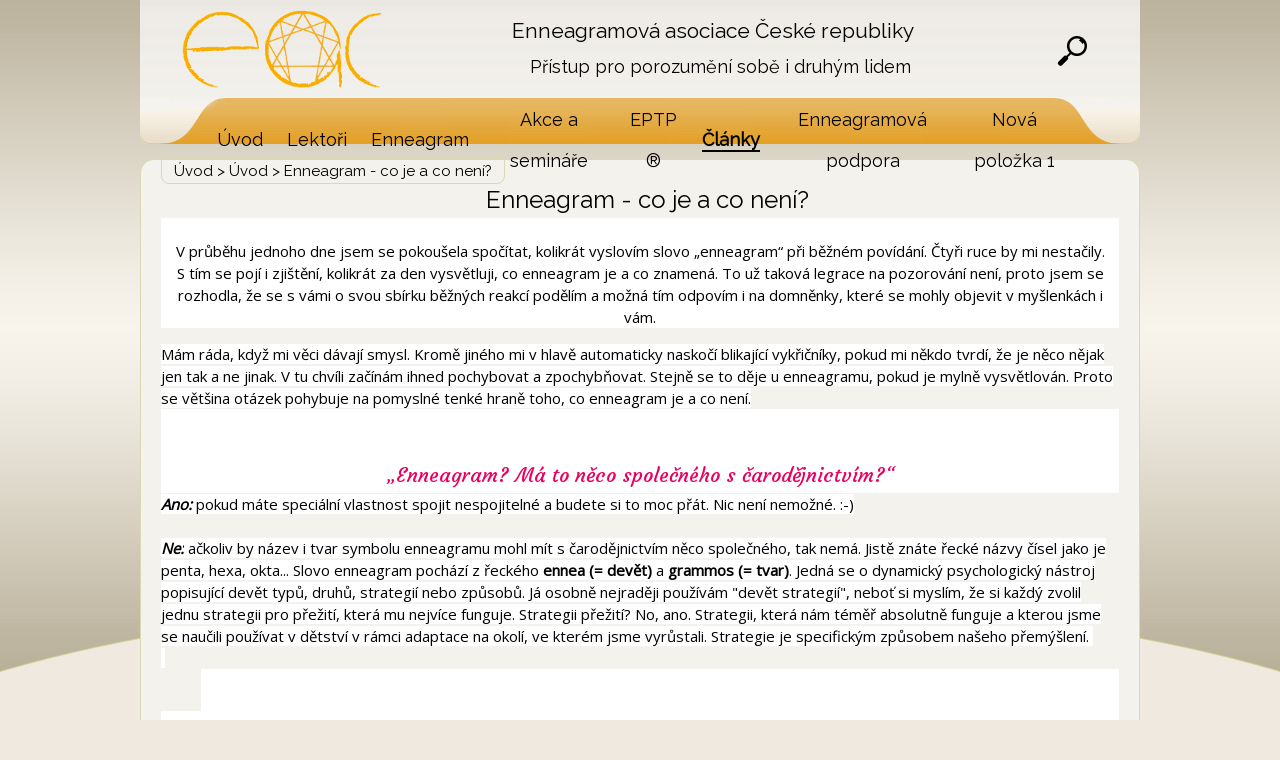

--- FILE ---
content_type: text/html; charset=utf-8
request_url: https://enneagram.cz/index.php?act=clanky&c=31
body_size: 8318
content:
<!doctype html>
<html lang="cs">
<head>
  <meta charset="utf-8">

  <title>ENNEAGRAM.CZ - Hlavní strana - Enneagramová asociace České republiky</title>
  <meta name="description" content="Veva">
  <meta name="author" content="Jan Cabalka, CabaDesign.cz">
  <link rel="icon" href="images/enneagramFavicon.png">
  <link href="styles/style.css" rel="stylesheet" type="text/css" media="screen" />
  <link href="styles/content.css" rel="stylesheet" type="text/css" media="screen" />
  <link href="styles/rateit.css" rel="stylesheet" type="text/css" media="screen" />
  <link href="styles/jquery.dataTables.min.css" rel="stylesheet" type="text/css" />
  <link href="styles/jquery.fancybox-1.3.4.css" rel="stylesheet" type="text/css" media="screen" />
  <link href="styles/simplemodal.css" rel="stylesheet" type="text/css" media="screen" />


  <meta content="width=1000" name="viewport">

  <script src="js/jquery.js" type="text/javascript"></script>
  <script src="js/jquery-ui.min.js" type="text/javascript"></script>
  <script src="js/hoverIntent.js" type="text/javascript"></script>
  <script src="js/jquery.dropdown.js" type="text/javascript"></script>
  <script src="js/jquery.rateit.min.js" type="text/javascript"></script>
  <script src="js/jquery.fancybox-1.3.4.pack.js" type="text/javascript"></script>
  <script src="js/jquery.easing-1.3.pack.js" type="text/javascript"></script>
  <script src="js/jquery.simplemodal.js" type="text/javascript"></script>
  <script src="js/jquery.dataTables.min.js" type="text/javascript"></script>
  <script src="js/main.js" type="text/javascript"></script>

  <link href='https://fonts.googleapis.com/css?family=Open+Sans:400&amp;subset=latin-ext' rel='stylesheet' type='text/css'>
  <link href='https://fonts.googleapis.com/css?family=Raleway&amp;subset=latin-ext' rel='stylesheet' type='text/css'>
  <link href="https://fonts.googleapis.com/css?family=Courgette&amp;subset=latin-ext" rel="stylesheet">
</head><body >

  <div id="header">
    <div class="wrapper headerWrapper">
			<div id="logo">
				<a href="index.php"><img src="images/logoEnneagramWeb.png" alt="Enneagram"></a>
      </div>

      <div id="htext">
        <h1>Enneagramová asociace České republiky</h1>
        <h2>Přístup pro porozumění sobě i druhým lidem</h2>
      </div>

      <div id="hledani">
        <img src="images/hledani.png" alt="Vyhledávání" title="Vyhledávání" onClick="showSearch()" id="searchButton">
        <form action="index.php" method="GET" style="display:none">
          <input type="hidden" name="act" value="produkty">
          <input type="hidden" name="c" value="0">
          <input type="text" name="search" id="search" value="">
          <input type="submit" value="Vyhledat">
        </form>
      </div>
    </div>

    <div id="searchForm">
        <form target="_blank" action="https://www.google.com/search">
          <input type="text" title="Vyhledávání Vás odkáže na externí stránku google.com" size="20" name="as_q" placeholder="Zadejte hledaný text">
          <input type="hidden" value="http://enneagramovapodpora.cz/" name="as_sitesearch">
          <input type="submit" title="Vyhledat na stránkách enneagram.cz" value="Vyhledat" name="search">
        </form>
    </div>

    <div id="menuBlock" class="wrapper">
      <div id="menu">
        <ul class="mainMenu"><li><a href="index.php?act=uvod" ><span>Úvod</span></a></li><li><a href="index.php?act=lektori" ><span>Lektoři</span></a></li><li><a href="index.php?act=enneagram" ><span>Enneagram</span></a><ul class="sub_menu"><li><a href="index.php?act=jak_poznam_svuj_typ" ><span>Jak poznám svůj typ?</span></a></li><li><a href="index.php?act=videa" ><span>Videa</span></a></li><li><a href="index.php?act=prinosy_enneagramu" ><span>Přínosy enneagramu</span></a><ul class="sub_sub_menu"><li><a href="index.php?act=koucovani" ><span>Koučování</span></a></li><li><a href="index.php?act=osobni_rust" ><span>Osobní růst</span></a></li><li><a href="index.php?act=prace_bussiness" ><span>Práce /Bussiness</span></a></li><li><a href="index.php?act=vztahy" ><span>Vztahy</span></a></li></ul></li><li><a href="index.php?act=enneagramove_typy" ><span>Enneagramové typy</span></a></li><li><a href="index.php?act=enneagramove_testy" ><span>Enneagramové testy</span></a></li><li><a href="index.php?act=enneagramove_interview" ><span>Enneagramové interview</span></a></li><li><a href="index.php?act=puvod_a_historie" ><span>Původ a historie</span></a></li><li><a href="index.php?act=knihy_v_cestine" ><span>Knihy v češtině</span></a></li><li><a href="index.php?act=enneagram_ve_svete" ><span>Enneagram ve světě</span></a></li><li><a href="index.php?act=enneagram_v_cr_" ><span>Enneagram v ČR </span></a></li></ul></li><li><a href="index.php?act=akce_a_seminare_" ><span>Akce a semináře </span></a></li><li><a href="index.php?act=eptp_r" ><span>EPTP ®</span></a><ul class="sub_menu"><li><a href="index.php?act=eptp_sekce_1__intenzivni_enneagram" ><span>EPTP Sekce 1 - Intenzivní Enneagram</span></a></li><li><a href="index.php?act=sekce_2_panelove_rozhovory" ><span>Sekce 2: Panelové rozhovory</span></a></li><li><a href="index.php?act=sekce_3_prace_s_typem" ><span>Sekce 3: Práce s typem</span></a></li><li><a href="index.php?act=sekce_4_podtypy" ><span>Sekce 4: Podtypy</span></a></li><li><a href="index.php?act=sekce_5_interview__typizacni_proces" ><span>Sekce 5: Interview - typizační proces</span></a></li><li><a href="index.php?act=sekce_6_typizacni_trenink" ><span>Sekce 6: Typizační trénink</span></a></li><li><a href="index.php?act=sekce_7_zacvikovy_proces" ><span>Sekce 7: Zácvikový proces</span></a></li><li><a href="index.php?act=sekce_8_panely_podtypu_" ><span>Sekce 8: Panely podtypů </span></a></li><li><a href="index.php?act=sekce_9_vedeni_workshopu_panelu_prezentace_standardy" ><span>Sekce 9: Vedení workshopu, panelů, prezentace, standardy</span></a></li><li><a href="index.php?act=sekce_10_osobnostni_rozvoj_a_spiritualni_rust_" ><span>Sekce 10: Osobnostní rozvoj a spirituální růst </span></a></li></ul></li><li><a href="index.php?act=clanky"  class="active_item"><span>Články</span></a></li><li><a href="index.php?act=enneagramova_podpora" ><span>Enneagramová podpora</span></a></li><li><a href="index.php?act=nova_polozka_1.html" ><span>Nová položka 1</span></a></li></ul>
          <script>
            $(document).ready(function() {
                $(this).attr("title", "ENNEAGRAM.CZ - Články - Enneagramová asociace České republiky");
            });
          </script>
               </div>
    </div>
	</div>

  <!--
  <div id="menuBlock">
    <div class="wrapper">
      <div id="menu">
        <a?php
          $kom->generateMainMenu(0,$act,0,0);
        ?>
       </div>
    </div>
  </div>
  -->


    <div class="page">
        <div class="wrapper">
      <nav id='breadCrumb'><span class='navCrumbBorder'><a href="http://enneagramovapodpora.cz/">Úvod</a> > <a href="http://enneagramovapodpora.cz/index.php?act=uvod">Úvod</a> > <a href="http://enneagramovapodpora.cz/index.php?act=#">Enneagram - co je a co není?</a></span></nav><h2>Enneagram - co je a co není?</h2>
        <p style="box-sizing: border-box; background-color: rgb(255, 255, 255); text-align: center;"><br />
V&nbsp;průběhu jednoho dne jsem se pokou&scaron;ela spoč&iacute;tat, kolikr&aacute;t vyslov&iacute;m slovo &bdquo;enneagram&ldquo; při běžn&eacute;m pov&iacute;d&aacute;n&iacute;. Čtyři ruce by mi nestačily. S&nbsp;t&iacute;m se poj&iacute; i zji&scaron;těn&iacute;, kolikr&aacute;t za den vysvětluji, co enneagram je a co znamen&aacute;. To už takov&aacute; legrace na pozorov&aacute;n&iacute; nen&iacute;, proto jsem se rozhodla, že se s&nbsp;v&aacute;mi o svou sb&iacute;rku běžn&yacute;ch reakc&iacute; poděl&iacute;m a možn&aacute; t&iacute;m odpov&iacute;m i na domněnky, kter&eacute; se mohly objevit v&nbsp;my&scaron;lenk&aacute;ch i v&aacute;m.</p>
<span style="background-color: rgb(255, 255, 255);">M&aacute;m r&aacute;da, když mi věci d&aacute;vaj&iacute; smysl. Kromě jin&eacute;ho mi v&nbsp;hlavě automaticky naskoč&iacute; blikaj&iacute;c&iacute; vykřičn&iacute;ky, pokud mi někdo tvrd&iacute;, že je něco nějak jen tak a ne jinak. V&nbsp;tu chv&iacute;li zač&iacute;n&aacute;m ihned pochybovat a zpochybňovat. Stejně se to děje u enneagramu, pokud je mylně vysvětlov&aacute;n. Proto se vět&scaron;ina ot&aacute;zek pohybuje na pomysln&eacute; tenk&eacute; hraně toho, co enneagram je a co nen&iacute;.</span>

<div class="zvlastni_3" style="box-sizing: border-box; color: rgb(234, 0, 95); background-color: rgb(255, 255, 255); text-align: center;"><br style="box-sizing: border-box;" />
<span style="box-sizing: border-box; font-size: 20px;">&bdquo;Enneagram? M&aacute; to něco společn&eacute;ho s&nbsp;čarodějnictv&iacute;m?&ldquo;</span></div>
<em style="box-sizing: border-box; background-color: rgb(255, 255, 255);"><strong style="box-sizing: border-box;">Ano:&nbsp;</strong></em><span style="background-color: rgb(255, 255, 255);">pokud m&aacute;te speci&aacute;ln&iacute; vlastnost spojit nespojiteln&eacute; a budete si to moc př&aacute;t. Nic nen&iacute; nemožn&eacute;. :-)</span><br style="box-sizing: border-box; background-color: rgb(255, 255, 255);" />
<br style="box-sizing: border-box; background-color: rgb(255, 255, 255);" />
<em style="box-sizing: border-box; background-color: rgb(255, 255, 255);"><strong style="box-sizing: border-box;">Ne:</strong></em><span style="background-color: rgb(255, 255, 255);">&nbsp;ačkoliv by n&aacute;zev i tvar symbolu enneagramu mohl m&iacute;t s&nbsp;čarodějnictv&iacute;m něco společn&eacute;ho, tak nem&aacute;. Jistě zn&aacute;te řeck&eacute; n&aacute;zvy č&iacute;sel jako je penta, hexa, okta... Slovo enneagram poch&aacute;z&iacute; z řeck&eacute;ho&nbsp;</span><strong style="box-sizing: border-box; background-color: rgb(255, 255, 255);">ennea (= devět)&nbsp;</strong><span style="background-color: rgb(255, 255, 255);">a&nbsp;</span><strong style="box-sizing: border-box; background-color: rgb(255, 255, 255);">grammos (= tvar)</strong><span style="background-color: rgb(255, 255, 255);">. Jedn&aacute; se o dynamick&yacute; psychologick&yacute; n&aacute;stroj popisuj&iacute;c&iacute; devět typů, druhů, strategi&iacute; nebo způsobů. J&aacute; osobně nejraději použ&iacute;v&aacute;m &quot;devět strategi&iacute;&quot;, neboť si mysl&iacute;m, že si každ&yacute; zvolil jednu strategii pro přežit&iacute;, kter&aacute; mu nejv&iacute;ce funguje. Strategii přežit&iacute;? No, ano. Strategii, kter&aacute; n&aacute;m t&eacute;měř absolutně funguje a kterou jsme se naučili použ&iacute;vat v dětstv&iacute; v r&aacute;mci adaptace na okol&iacute;, ve kter&eacute;m jsme vyrůstali. Strategie je specifick&yacute;m způsobem na&scaron;eho přem&yacute;&scaron;len&iacute;.&nbsp;</span><br style="box-sizing: border-box; background-color: rgb(255, 255, 255);" />
<span style="background-color: rgb(255, 255, 255);">&nbsp;</span>

<div class="zvlastni_2" style="box-sizing: border-box; background-color: rgb(255, 255, 255); margin-left: 40px;">&nbsp; &nbsp; &nbsp; &nbsp; &nbsp; &nbsp; &nbsp; &nbsp; &nbsp; &nbsp; &nbsp; &nbsp; &nbsp; &nbsp; &nbsp; &nbsp; &nbsp; &nbsp; &nbsp; &nbsp; &nbsp; &nbsp; &nbsp;&nbsp;<img alt="" src="http://veva.cz/upload/images/egram%20grey%20orange.jpg" style="box-sizing: border-box; width: 125px; height: 126px;" /></div>

<div style="box-sizing: border-box; background-color: rgb(255, 255, 255);">&nbsp;</div>

<div class="zvlastni_3" style="box-sizing: border-box; color: rgb(234, 0, 95); background-color: rgb(255, 255, 255); text-align: center;"><span style="box-sizing: border-box; font-size: 20px;">&bdquo;Je to esoterika?&quot;</span></div>
<em style="box-sizing: border-box; background-color: rgb(255, 255, 255);"><strong style="box-sizing: border-box;">Ano, je:&nbsp;</strong></em><span style="background-color: rgb(255, 255, 255);">v&nbsp;r&aacute;mci enneagramu existuje několik směrů, filosofi&iacute;, kter&eacute; různ&iacute; autoři po cel&eacute;m světě neust&aacute;le d&aacute;le rozv&iacute;jej&iacute;. Jedn&iacute;m z&nbsp;těchto směrů je spiritu&aacute;ln&iacute; v&yacute;voj, kter&yacute; se může jevit i je v&iacute;cem&eacute;ně esoterick&yacute;. Jedn&aacute; se o t&eacute;mata popisuj&iacute;c&iacute; přesah, kter&yacute; je v&nbsp;tomto pojet&iacute; ch&aacute;p&aacute;n jako duchovn&iacute; cesta rozvoje.</span><br style="box-sizing: border-box; background-color: rgb(255, 255, 255);" />
<br style="box-sizing: border-box; background-color: rgb(255, 255, 255);" />
<em style="box-sizing: border-box; background-color: rgb(255, 255, 255);"><strong style="box-sizing: border-box;">Ne, nen&iacute;:</strong></em><span style="background-color: rgb(255, 255, 255);">&nbsp;enneagram je v&nbsp;prvn&iacute; řadě psychologick&yacute; n&aacute;stroj. Např&iacute;klad v&nbsp;Severn&iacute; Americe je souč&aacute;st&iacute; tradičn&iacute; psychologie a je vyučov&aacute;n na slavn&eacute;&nbsp;</span><strong style="box-sizing: border-box; background-color: rgb(255, 255, 255);">universitě ve Stanfordu</strong><span style="background-color: rgb(255, 255, 255);">. T&iacute;m, že v&nbsp;USA je behavior&aacute;ln&iacute; psychologie bohat&aacute; na svou historii, můžeme dohledat i v&yacute;zkumy, kter&eacute; se enneagramu věnuj&iacute;. V&nbsp;evropsk&yacute;ch zem&iacute;ch, kde se vyv&iacute;jela sp&iacute;&scaron;e kognitivn&iacute; psychologie, je proto enneagram sp&iacute;&scaron;e nepřij&iacute;m&aacute;n. U n&aacute;s v&nbsp;Česk&eacute; republice se ale povedla napsat a obh&aacute;jit diplomov&aacute; pr&aacute;ce s&nbsp;t&eacute;matikou enneagramu psychologovi a terapeutovi Michalu Petrovi.&nbsp;</span>

<div class="zvlastni_3" style="box-sizing: border-box; color: rgb(234, 0, 95); background-color: rgb(255, 255, 255);">&nbsp;</div>

<div class="zvlastni_3" style="box-sizing: border-box; color: rgb(234, 0, 95); background-color: rgb(255, 255, 255); text-align: center;"><span style="box-sizing: border-box; font-size: 20px;">&bdquo;Je enneagram typologie?&ldquo;<br style="box-sizing: border-box;" />
&bdquo;Chce&scaron; mi ř&iacute;ct, že je jen devět druhů lid&iacute; a v&scaron;ichni jsme stejn&iacute;?&ldquo;</span></div>
<em style="box-sizing: border-box; background-color: rgb(255, 255, 255);"><strong style="box-sizing: border-box;">Ano, je:&nbsp;</strong></em><span style="background-color: rgb(255, 255, 255);">enneagram popisuje devět typů. Stejně jako MBTI, Bartleho test, typologie temperamentu a dal&scaron;&iacute;, enneagram nab&iacute;z&iacute; metodu tzv. &bdquo;typov&aacute;n&iacute;&ldquo;.&nbsp; V&nbsp;procesu zvan&eacute;m&nbsp;</span><strong style="box-sizing: border-box; background-color: rgb(255, 255, 255);">&bdquo;enneagramov&eacute; interview&ldquo;</strong><span style="background-color: rgb(255, 255, 255);">, kter&eacute; prob&iacute;h&aacute; na z&aacute;kladě validn&iacute; metodologie, je po rozhovoru dotazovan&eacute;mu nab&iacute;dnut jeho typ. V&nbsp;určit&eacute;m ohledu tedy může b&yacute;t vn&iacute;m&aacute;n jako typologie a do jist&eacute; m&iacute;ry typologi&iacute; i je. Nab&iacute;z&iacute; totiž rychlou orientaci a vysvětlen&iacute; struktury dev&iacute;ti strategi&iacute;/typů. Pokud pro n&aacute;s enneagram zůstane typologi&iacute;, pak se budeme o enneagram zaj&iacute;mat pouze povrchně.</span><br style="box-sizing: border-box; background-color: rgb(255, 255, 255);" />
<br style="box-sizing: border-box; background-color: rgb(255, 255, 255);" />
<em style="box-sizing: border-box; background-color: rgb(255, 255, 255);"><strong style="box-sizing: border-box;">Ne, nen&iacute;:</strong></em><span style="background-color: rgb(255, 255, 255);">&nbsp;enneagram nen&iacute; typologi&iacute;, protože neř&iacute;k&aacute;, že člověk je typem. Typ je z&nbsp;tohoto pohledu jako povol&aacute;n&iacute; (kuchař, vr&aacute;tn&yacute;, učitel), či jako n&aacute;stroj, např. auto. T&iacute;m chci ř&iacute;ct, že, stejně jako&nbsp;</span><strong style="box-sizing: border-box; background-color: rgb(255, 255, 255);">povol&aacute;n&iacute;, v&aacute;m typ o dan&eacute;m člověku ř&iacute;k&aacute;, co od něj můžete čekat, ale v&aacute;m neřekne nic o jeho kvalit&aacute;ch</strong><span style="background-color: rgb(255, 255, 255);">. Vr&aacute;t&iacute;m-li se k&nbsp;př&iacute;kladu s&nbsp;kuchařem, pak v&iacute;te, co můžete od kuchaře oček&aacute;vat, ale stejně v&aacute;m bude od každ&eacute;ho z&nbsp;nich j&iacute;dlo jinak chutnat.</span><u style="box-sizing: border-box; background-color: rgb(255, 255, 255);">Typ nebo strategie popisuje vnitřn&iacute; motiv</u><span style="background-color: rgb(255, 255, 255);">, kter&yacute; ovlivňuje vněj&scaron;&iacute; chov&aacute;n&iacute;, ale velmi z&aacute;lež&iacute; na uvědoměn&iacute; a na pr&aacute;ci s&aacute;m na sobě.</span><br style="box-sizing: border-box; background-color: rgb(255, 255, 255);" />
<span style="background-color: rgb(255, 255, 255);">Druh&yacute;m důvodem, proč enneagram nen&iacute; typologi&iacute; je, že&nbsp;</span><u style="box-sizing: border-box; background-color: rgb(255, 255, 255);">typ či strategie označuje &scaron;k&aacute;lu</u><span style="background-color: rgb(255, 255, 255);">. V&nbsp;na&scaron;em př&iacute;padě s&nbsp;kuchařem si to můžete představit, že v&nbsp;r&aacute;mci jednoho povol&aacute;n&iacute; je viditeln&yacute; rozd&iacute;l (i požitkov&yacute;) jako např&iacute;klad mezi Zdeňkem Pohlreichem a L&aacute;ďou Hru&scaron;kou.</span><br style="box-sizing: border-box; background-color: rgb(255, 255, 255);" />
<span style="background-color: rgb(255, 255, 255);">A do třetice, proč enneagram nen&iacute; typologie je, že i přesto, že jsou oba dva kuchaři, tak to nen&iacute; v&scaron;e, co v&nbsp;jejich životě hraje důležitou roli.&nbsp;</span><u style="box-sizing: border-box; background-color: rgb(255, 255, 255);">Z&nbsp;pohledu enneagramu se do&nbsp;na&scaron;&iacute; osobnosti prom&iacute;t&aacute; v&yacute;chova, genetika, na&scaron;e v&iacute;ra, přesvědčen&iacute; atd</u><span style="background-color: rgb(255, 255, 255);">. Skrze tyto faktory a n&aacute;&scaron; enneagramov&yacute; typ nahl&iacute;ž&iacute;me na zku&scaron;enosti, kter&eacute; n&aacute;s v&nbsp;životě potk&aacute;vaj&iacute;. Př&iacute;kladem může b&yacute;t tento obr&aacute;zek:</span><br style="box-sizing: border-box; background-color: rgb(255, 255, 255);" />
<span style="background-color: rgb(255, 255, 255);">&nbsp;</span><br style="box-sizing: border-box; background-color: rgb(255, 255, 255);" />
<img alt="" src="http://veva.cz/upload/images/69.png" style="box-sizing: border-box; background-color: rgb(255, 255, 255); width: 525px; height: 293px;" /><br style="box-sizing: border-box; background-color: rgb(255, 255, 255);" />
<span style="background-color: rgb(255, 255, 255);">&nbsp;</span>

<div class="zvlastni_3" style="box-sizing: border-box; color: rgb(234, 0, 95); background-color: rgb(255, 255, 255); text-align: center;"><span style="box-sizing: border-box; font-size: 20px;">&bdquo;J&aacute; si mysl&iacute;m, že je enneagram nebezpečn&yacute;.&ldquo;</span></div>
<em style="box-sizing: border-box; background-color: rgb(255, 255, 255);"><strong style="box-sizing: border-box;">Ano, je:&nbsp;</strong></em><span style="background-color: rgb(255, 255, 255);">můžete zjistit mnoho poměrně důležit&yacute;ch informac&iacute; o dan&eacute;m člověku. Informace, kter&eacute; z&iacute;sk&aacute;te o konkr&eacute;tn&iacute; enneagramov&eacute; strategii, jsou sice neosobn&iacute;, ale do určit&eacute; m&iacute;ry o určit&eacute;m člověku velmi vypov&iacute;daj&iacute;c&iacute;.</span><br style="box-sizing: border-box; background-color: rgb(255, 255, 255);" />
<br style="box-sizing: border-box; background-color: rgb(255, 255, 255);" />
<em style="box-sizing: border-box; background-color: rgb(255, 255, 255);"><strong style="box-sizing: border-box;">Ne, nen&iacute;:&nbsp;</strong></em><span style="background-color: rgb(255, 255, 255);">samotn&eacute; pozn&aacute;n&iacute; enneagramov&eacute;ho typu druh&eacute;ho člověka je jakousi bezpečnost&iacute; &bdquo;pojistkou&ldquo;. Jak to? Protože nen&iacute; &uacute;plně snadn&eacute; dobře poznat typ druh&yacute;ch lid&iacute;. Obt&iacute;žn&eacute; je to proto, že se mus&iacute;te o druh&eacute; zaj&iacute;mat opravdu do hloubky, dobře pozorovat jejich chov&aacute;n&iacute;, a to, o čem a jak mluv&iacute;. Mus&iacute;te&nbsp;</span><strong style="box-sizing: border-box; background-color: rgb(255, 255, 255);">&bdquo;d&aacute;t na stranu&ldquo; svoje vlastn&iacute; hodnocen&iacute;</strong><span style="background-color: rgb(255, 255, 255);">, přesvědčen&iacute;, protože jen tak můžete poznat vnitřn&iacute; motiv = enneagramov&yacute; typ.&nbsp;</span><br style="box-sizing: border-box; background-color: rgb(255, 255, 255);" />
<span style="background-color: rgb(255, 255, 255);">&nbsp;</span>

<div class="zvlastni_3" style="box-sizing: border-box; color: rgb(234, 0, 95); background-color: rgb(255, 255, 255); text-align: center;"><span style="box-sizing: border-box; font-size: 20px;">&bdquo;K čemu mi je enneagram vlastně dobr&yacute;?&ldquo;&nbsp;</span></div>
<span style="background-color: rgb(255, 255, 255);">Pojďme si ř&iacute;ct, že tento n&aacute;stroj/syst&eacute;m nen&iacute; pro každ&eacute;ho. Stejně jako někdo myje n&aacute;dob&iacute; raději v&nbsp;ruce a jin&yacute; jej d&aacute;v&aacute; do myčky. A tak je to i s&nbsp;enneagramem &ndash;&nbsp;</span><strong style="box-sizing: border-box; background-color: rgb(255, 255, 255);">neslibuje z&aacute;zračn&yacute; n&aacute;vod na to, jak ž&iacute;t lep&scaron;&iacute; a kvalitněj&scaron;&iacute; život</strong><span style="background-color: rgb(255, 255, 255);">. Přich&aacute;z&iacute; s&nbsp;popisem a nab&iacute;dkou, kdy je pouze na n&aacute;s, zda na sobě začneme pracovat a růst. A k&nbsp;tomu je za potřeb&iacute; vlastn&iacute; aktivity, odvahy, vůle atd. V&nbsp;tom je &uacute;skal&iacute; enneagramu. Mnoha lidem se do toho nechce, protože je to velmi n&aacute;ročn&eacute;.&nbsp;</span><strong style="box-sizing: border-box; background-color: rgb(255, 255, 255);">Někteř&iacute; neust&aacute;le ček&aacute;me, že změny se stanou bez na&scaron;eho vlastn&iacute;ho přičiněn&iacute; a hlavně bez n&aacute;mahy</strong><span style="background-color: rgb(255, 255, 255);">. Dal&scaron;&iacute; věc&iacute; je, že lid&eacute; um&iacute; daleko sn&aacute;ze naj&iacute;t mezi jednotliv&yacute;mi typy druh&eacute;, než sami sebe. V&nbsp;tomto bodě někteř&iacute; s&nbsp;enneagramem nadobro skonč&iacute;.</span><br style="box-sizing: border-box; background-color: rgb(255, 255, 255);" />
<br style="box-sizing: border-box; background-color: rgb(255, 255, 255);" />
<span style="background-color: rgb(255, 255, 255);">V&iacute;te, co je dal&scaron;&iacute;m velmi čast&yacute;m důvodem, proč lid&eacute; nad enneagramem l&aacute;mou hůl?&nbsp;</span><strong style="box-sizing: border-box; background-color: rgb(255, 255, 255);">Enneagram je jako syst&eacute;m sice neutr&aacute;ln&iacute;</strong><span style="background-color: rgb(255, 255, 255);">, ale mnoha lidmi je vn&iacute;m&aacute;n negativně. Ž&aacute;dn&aacute; z&nbsp;dev&iacute;ti strategi&iacute; nen&iacute; hor&scaron;&iacute; nebo lep&scaron;&iacute;. Popravdě často ř&iacute;k&aacute;m, že kdybych mohla, nev&iacute;m, kterou bych si vybrala, protože každ&aacute; nab&iacute;z&iacute; různ&eacute; kvality, kter&eacute; bych ocenila, a na druhou stranu m&aacute; v&scaron;ech devět typů sv&eacute; nev&yacute;hody.</span><br style="box-sizing: border-box; background-color: rgb(255, 255, 255);" />
<br style="box-sizing: border-box; background-color: rgb(255, 255, 255);" />
<img alt="" src="http://veva.cz/upload/images/first-mountain-trip.jpg" style="box-sizing: border-box; background-color: rgb(255, 255, 255); width: 525px; height: 307px;" /><br style="box-sizing: border-box; background-color: rgb(255, 255, 255);" />
<span style="background-color: rgb(255, 255, 255);">Určitě zn&aacute;te někoho, kdo potřebuje m&iacute;t v&scaron;e dopředu promy&scaron;len&eacute;, aby byl připraven&yacute; za v&scaron;ech situac&iacute; na každou alternativu. V&iacute;te, kdy je to nesm&iacute;rně užitečn&eacute;? Kupř&iacute;kladu když jedete na v&yacute;let do hor na kolo a zlom&iacute;te si nohu. Tehdy přežijete, protože i když v&aacute;s najdou až za p&aacute;r dn&iacute;, m&aacute;te s&nbsp;sebou v&nbsp;batůžku dostatek energetick&yacute;ch tyčinek, zateplovac&iacute; f&oacute;lii, plachtu na přesp&aacute;n&iacute;, n&aacute;hradn&iacute; bundu atd. A v&iacute;te, kdy si stejnou věc&iacute; můžete komplikovat život? Jestliže batoh v&aacute;ž&iacute; už přes dvacet kilogramů a celou v&yacute;bavu vezete zcela zbytečně.</span><br style="box-sizing: border-box; background-color: rgb(255, 255, 255);" />
<br style="box-sizing: border-box; background-color: rgb(255, 255, 255);" />
<span style="background-color: rgb(255, 255, 255);">Lid&eacute; ale maj&iacute; tendenci sly&scaron;et jen to &bdquo;&scaron;patn&eacute;&ldquo; soustředit se na probl&eacute;my a tak jim enneagram připad&aacute; negativn&iacute;. Je to jako když v&aacute;s deset lid&iacute; pochv&aacute;l&iacute; a ocen&iacute; va&scaron;i pr&aacute;ci a pak se najde jeden, kter&yacute; řekne, že se mu tot&eacute;ž nel&iacute;b&iacute;. Co si budete pamatovat? Vět&scaron;ina z&nbsp;n&aacute;s si přirozeně zapamatuje jednoho &scaron;ťourala a ostatn&iacute;ch deset jaksi ztr&aacute;c&iacute; na v&yacute;znamu. Enneagram z&nbsp;tohoto pohledu nen&iacute; pro každ&eacute;ho, protože abyste ho mohli použ&iacute;vat a dobře v&aacute;m sloužil, potřebujete se naučit věci m&eacute;ně posuzovat. Kategorie &bdquo;pozitivn&iacute;&ldquo; x &bdquo;negativn&iacute;&ldquo;, nebo &bdquo;dobr&eacute;&ldquo; x &bdquo;&scaron;patn&eacute;&ldquo; nem&aacute; u enneagramu sv&eacute; m&iacute;sto, což je pro mnoho lid&iacute; velmi tvrd&yacute; oř&iacute;&scaron;ek.</span><br style="box-sizing: border-box; background-color: rgb(255, 255, 255);" />
<span style="background-color: rgb(255, 255, 255);">&nbsp;</span>

<div class="zvlastni_3" style="box-sizing: border-box; color: rgb(234, 0, 95); background-color: rgb(255, 255, 255);"><span style="box-sizing: border-box; font-size: 20px;">Něco nav&iacute;c:</span></div>
<span style="background-color: rgb(255, 255, 255);">Zamilovala jsem se do enneagramu, protože mi d&aacute;v&aacute; hlubok&yacute; smysl. Jednou z&nbsp;velk&yacute;ch kvalit pro mě pr&aacute;vě je, že neust&aacute;le respektuje individualitu každ&eacute;ho z&nbsp;n&aacute;s. Každ&yacute; svou strategii použ&iacute;v&aacute;me sv&yacute;m vlastn&iacute;m jedinečn&yacute;m způsobem a je n&aacute;m doslova&nbsp;</span><strong style="box-sizing: border-box; background-color: rgb(255, 255, 255);">jak ochranou, tak obrannou</strong><span style="background-color: rgb(255, 255, 255);">.</span><br style="box-sizing: border-box; background-color: rgb(255, 255, 255);" />
<span style="background-color: rgb(255, 255, 255);">Jak&yacute; je mezi t&iacute;m rozd&iacute;l? To, proč je na&scaron;e strategie tak funkčn&iacute; a proč ji použ&iacute;v&aacute;me, je d&iacute;ky tomu, že n&aacute;s skvěle chr&aacute;n&iacute;, aby se n&aacute;m nic nestalo (abychom se nec&iacute;tili &scaron;patně, aby n&aacute;m nikdo neubl&iacute;žil, aby se neopakovala situace&hellip;aby&hellip;). Jenže jsou okamžiky, kdy n&aacute;m i silně br&aacute;n&iacute; j&iacute;t d&aacute;l.</span><br style="box-sizing: border-box; background-color: rgb(255, 255, 255);" />
<span style="background-color: rgb(255, 255, 255);">Představte si, že např&iacute;klad nechcete zaž&iacute;vat konflikty, takže si dopředu mapujete a st&aacute;le zlep&scaron;ujete harmonick&eacute; prostřed&iacute; mezi ostatn&iacute;mi, aby byl klid, aby se konflikt ani nepřibl&iacute;žil. Bohužel jde va&scaron;e pozornost tak silně k tomuto t&eacute;matu, že konflikty vlastně neust&aacute;l&yacute;m kličkov&aacute;n&iacute;m, pasivitou nebo nerozhodnost&iacute; způsobujete a mohou se v&aacute;m d&iacute;t mnohem častěji. Paradox, že?</span><br style="box-sizing: border-box; background-color: rgb(255, 255, 255);" />
<span style="background-color: rgb(255, 255, 255);">&nbsp;</span>

<div class="zvlastni_3" style="box-sizing: border-box; color: rgb(234, 0, 95); background-color: rgb(255, 255, 255);"><span style="box-sizing: border-box; font-size: 22px;"><strong style="box-sizing: border-box;">Moje v&aacute;&scaron;eň, můj enneagram</strong></span></div>
<span style="background-color: rgb(255, 255, 255);">Osobně m&aacute;m hned několik důvodů, proč mě okouzlil a proč jsem se mu začala věnovat. Nejv&iacute;ce v&scaron;ak, protože jsem se začala věnovat sama sobě.</span><br style="box-sizing: border-box; background-color: rgb(255, 255, 255);" />
<span style="background-color: rgb(255, 255, 255);">Enneagram někdy možn&aacute; až nekompromisně popisuje, co děl&aacute;m, jak se chov&aacute;m, jak&aacute; je moje běžn&aacute; automatick&aacute; reakce a jak si sama sobě komplikuji život. Tak&eacute; už v&iacute;m, jak skvěle mi moje strategi&iacute; slouž&iacute;, jak přem&yacute;&scaron;l&iacute;m a proč chci často něco, co jin&yacute;m ned&aacute;v&aacute; smysl.</span><br style="box-sizing: border-box; background-color: rgb(255, 255, 255);" />
<span style="background-color: rgb(255, 255, 255);">&nbsp;</span><br style="box-sizing: border-box; background-color: rgb(255, 255, 255);" />
<span style="background-color: rgb(255, 255, 255);">Dostal se mi do rukou n&aacute;stroj, kter&yacute; mi pom&aacute;h&aacute; l&eacute;pe porozumět druh&yacute;m. Těm, na kter&yacute;ch mi z&aacute;lež&iacute; a kter&eacute; m&aacute;m r&aacute;da. To, že jsme každ&yacute; jin&yacute;, jsem si v&scaron;imla už dř&iacute;ve, chtěla jsem tomu porozumět, a to mě přivedlo i ke studiu psychologie. D&iacute;ky enneagramu je najednou v&scaron;e srozumitelněj&scaron;&iacute;, viditelněj&scaron;&iacute;, ale hlavně s t&iacute;m můžu/můžeme rychleji a &uacute;činněji něco dělat. Anebo tak&eacute; ne. V&scaron;e je věc&iacute; svobodn&eacute; volby.</span><br style="box-sizing: border-box; background-color: rgb(255, 255, 255);" />
<span style="background-color: rgb(255, 255, 255);">&nbsp;</span><br style="box-sizing: border-box; background-color: rgb(255, 255, 255);" />
<strong style="box-sizing: border-box; background-color: rgb(255, 255, 255);">S trochou nads&aacute;zky můžeme ž&iacute;t &scaron;ťastněj&scaron;&iacute; a spokojeněj&scaron;&iacute; život, pokud se nelekneme vlastn&iacute;ho pohledu do zrcadla&hellip;</strong><br />
<br />
&nbsp;
        <hr />
        <table border="0">
        <tr><th class="left">Autor:</th><td>Klára Moravuszová</td></tr>
        <tr><th class="left">Médium:</th><td>Facebook</td></tr><tr><th class="left">Datum:</th><td>01.11.2017</td></tr>
        </table>
        <hr />
        <div class="center"><a href="?act=clanky" class="cmd">Další články</a></div></div></div>        

		</div>
  </div>
  <div id="footer">
      <div class="wrapper" id="subBlock"><div class="wideBlockMain btb"><h2><font face="Open Sans, sans-serif"><span style="font-size: 15px;">Novinky</span></font></h2>
&nbsp;

<div style="vertical-align: middle; margin-bottom: 15px; text-indent: -30px;">&nbsp;</div>

<div style="vertical-align: middle; margin-bottom: 15px; text-indent: -30px; text-align: center;"><span style="font-size:48px;">Str&aacute;nky v přestavbě</span></div>

<table class="mainPage">
	<tbody>
		<tr>
		</tr>
	</tbody>
</table>
</div></div>
      <div class="wrapper">
        <div class="dock">
         <table class="mainPage">  	<tbody>  		<tr>  			<td style="width: 50%;"><strong>Enneagramov&aacute; asociace Česk&eacute; republiky</strong><br />  			<a href="https://www.enneagram.cz">www.enneagram.cz</a><br />  			<strong>Kontakt:</strong> <a href="mailto:enneagramcz@gmail.com">enneagramcz@gmail.com</a></td>  			<td><a href="https://www.veva.cz">www.veva.cz</a><br />  			<a href="https://www.mojeveva.cz">www.mojeveva.cz</a><br />  			<a href="https://www.emocniinteligence.info">www.emocniinteligence.info</a></td>  		</tr>  	</tbody>  </table>         </div>
      </div>


      <div class="wrapper">
        <div id="cfooter">
            <a href="http://www.CabaDesign.cz">
              Copyright (&copy;) 2015 - CabaDesign
            </a>
        </div>
      </div>


	

  </div>
  




</body>
</html>


--- FILE ---
content_type: text/css
request_url: https://enneagram.cz/styles/style.css
body_size: 3968
content:
body {
	padding: 0;
	background: #EFE9DF;
	font-family: 'Open Sans', sans-serif;
	font-size: 150px;
	font-weight: 300;
	color: #000000;
	line-height: 1.5;
	//background-image: url("../images/layout/zp1.png");
	background-position: center;
	//background-repeat: repeat-y;

  background-image: url("../images/layout/enneagram_center.png"),  url("../images/layout/enneagram_body.png");
  background-position: center top, left top;
  background-repeat: no-repeat, repeat-x;
}

a.under {
	text-decoration: underline;
}

a.under:hover {
	text-decoration: none;
}

button {
	cursor: pointer;
	background-color: #ff8c00;
	border: 1px solid #ff8c00;
	color: #fff;
	font-weight: 400;
	font-size: 15px;
}

.wrapper {
	max-width: 1000px;
	width: 100%;
	margin: 0px auto;
  padding-bottom:10px;
}

.page > .wrapper{
  min-height:300px;
  padding: 0px 20px 30px 20px;
  background-color: #F4F2EC;
  border:1px solid #DBD9B4;
  border-width: 1px 1px 0px 1px;
  border-radius: 14px 14px 0px 0px;
}

#header .wrapper{
  background-color: #fff;
}

#footer {
      background: #CFC8B6;
      border-top: 1px solid #DBD9B4;
}

#header {
	padding: 0px;
	//background-image: url("../images/layout/zh1.png");
	background-position: center;
	background-repeat: no-repeat;
	height: 139px;
	//background-color: #ddb27f;
	//border-bottom: 1px solid #000000;
}

.page {
	min-height: 300px;
	height: 100%;
	padding: 0px 10px 0px 10px;
  margin-top: 20px;
}

.banner {
	width: 100%;
	text-align: center;
	//background-color: #fff2cc;
}

#menuBlock {
	//background-color: #F0EDE8;//rgba(255,255,255,0.55);
}

#menu {
	//border-bottom: 1px solid #000000;
	height: 40px;
}

#footer {
	//border-top: 1px solid #000000;
}

#subBlock {
	margin-bottom: 5px;
  border-top: #DBD9B4;
  background: #F4F2EC;
  border-radius: 0px 0px 14px 14px;
}

#header .wrapper {
	padding: 10px 20px;
	line-height:  4em;
	display: table;
}

#header .headerWrapper{
  background-image: url(../images/layout/menu_top.png);
  background-position: left top;
  background-repeat: repeat-x;
}

#header .wrapper * {
	vertical-align: middle;
}

#header #htext {
	height: 64px;
	max-width: 550px;
	width: 50%;
	display: table-cell;
  line-height:  2.4em;
}

#header #htext h1{
  font-size:  1.4em !important;
}
#header #htext h2{
  font-size:  1.2em !important;
}

#hledani,
#hSpacer {
	text-align: center;
	width: 8%;
	vertical-align: bottom;
	display: table-cell;
}

#block_social_site {
	text-align: right;
	width: 8%;
	vertical-align: bottom;
	display: table-cell;
	line-height: 1.6em;
}

#block_social_site img {
	margin-right: 6px;
}

#block_social_site span {
	text-align: left;
}

#searchButton {
	cursor: pointer;
}

#searchForm {
	background: rgba(255,255,255,0.93) none repeat scroll 0 0;
	border: 1px solid #000000;
	padding: 10px;
	z-index: 10;
	position: absolute;
	top: 70px;
	left: 50%;
	margin-left: 246px;
	display: none;
	width: 255px;
}

#header a {
}

#logo {
	margin: 0 60px;
	padding: 0;
	color: #FFFFFF;
	display: table-cell;
	width: 16%;
  text-align: center;
}

#logo h1 {
	line-height: 120px;
	text-transform: capitalize;
	letter-spacing: -2px;
	font-size: 3.8em;
}

#logo a {
	border: none;
	background: none;
}

#logo img {
	width: 200px;
}

#logo a img:hover {
	-moz-box-shadow:    0 0 10px 10px  rgba(255,255,255,0.5);
	-webkit-box-shadow: 0 0 10px 10px  rgba(255,255,255,0.5);
	box-shadow:         0 0 10px 10px  rgba(255,255,255,0.5);
	background-color: rgba(255,255,255,0.5);
}

.center {
	text-align: center;
}


#footer .dock {
	display: table;
	padding: 10px;
  width: 100%;
}

#footer .dock,
#footer .dock a {
	color: #000000;
}

#footer .box {
	width: 49%;
	float: left;
	text-align: left;
	display: table-cell;
	min-height: 80px;
  padding: 10px 40px;
}

#partners {
	text-align: center;
}

#partners a {
	margin-right: 8px;
}

#partners img {
-webkit-filter: grayscale(100%);
  -moz-filter: grayscale(100%);
  -ms-filter: grayscale(100%);
  -o-filter: grayscale(100%);
  filter: grayscale(100%);
  filter: gray; /* IE 6-9 */
  -webkit-filter: grayscale(1);

	border: none;

}
#partners img {

filter: grayscale(100%);
/* Current draft standard */
	-webkit-filter: grayscale(100%);
/* New WebKit */
	-moz-filter: grayscale(100%);
	-ms-filter: grayscale(100%);
	-o-filter: grayscale(100%);
/* Not yet supported in Gecko, Opera or IE */
/* Gecko */
	filter: gray;
/* IE */
//	-webkit-filter: grayscale(1);
/* Old WebKit */

}

#cfooter {
	text-align: center;
	//margin-top: 5px;
	padding: 4px;
}

#cfooter a {
	color: #000;
}

#subBlock,
#subBlock a {
	color: #000000;
}

#subBlock #smallCalendar .day,
#subBlock #smallCalendar .upDown {
	border: 1px solid #5c5552;
}

nav {
	text-align: left;
}
.navCrumbBorder{
  border-radius: 0px 0px 8px 8px;
  border: 1px solid #DBD9B4;
  margin-top:-1px;
  padding:3px 12px;
}

/* Menu */
#menuBlock.wrapper {
	border-collapse: collapse;
	height: 40px;
  background-color:transparent;
}

#menu {
	padding: 0px 65px;
	margin: 0;
	width: 100%;
	line-height: 40px;
  background-image: url(../images/layout/menu_bkg.png);
  background-position: center;
  height:46px;
  background-repeat:no-repeat;

}

.mainMenu {
	margin: 0;
	display: table;
	width: 100%;
}

#menu ul li {
	margin: 0px auto;
	padding: 0px 0px 0px 0px;
	list-style: none;
	line-height: normal;
	display: table-cell;
	text-align: center;
}

#menu .sub_menu {
	left: 0;
	position: absolute;
	top: 100%;
	visibility: hidden;
	width: 300px;
	background: #fff;
	padding: 10px;
	z-index: 1000;
	margin-top: -1px;
	box-shadow: 0 4px 8px 0 rgba(0, 0, 0, 0.4), 0 6px 20px 0 rgba(0, 0, 0, 0.39);
}

#menu ul ul ul {
	border: none;
	width: 100%;
	padding: 0px 10px;
}

#menu ul ul ul li a:before {
	content: '>';
	color: #ff8c00;
	margin-right: 10px;
}

#menu ul ul li {
	display: block;
}

#menu ul ul li a {
	color: #000;
	font-size: 1em;
	line-height: 2em;
  text-align:left;
}

#menu ul ul li a:hover {
	color: #000;
}

#menu ul li.hover,
#menu ul li {
	position: relative;
}

#menu a {
	line-height: 2.2em;
	padding: 0px 12px 0px 12px;
	text-decoration: none;
	text-align: center;
	font-size: 1.2em;
	font-weight: 300;
	color: #000000;
	width: 100%;
	display: block;
}


#menu a:hover {
	text-decoration: none;
}

#menu .def:hover {
	text-decoration: underline;
}

#menu a:hover span {
	border-bottom: 2px solid #be0000;
}

#menu .active_item {
	font-weight: bold;
}

#menu .active_item span {
	border-bottom: 2px solid black;
}

#menu .otherWeb {
	line-height: 0;
	font-size: 1em;
	vertical-align: middle;
	background-image: url(../images/menuKostka.png);
	background-position: center top;
	background-repeat: no-repeat;
}

#menu .otherWeb a {
	font-size: 1em;
	line-height: 12px;
}

#menu .otherWeb a:hover span {
	border-bottom: none;
}

.leftMainMenu {
	padding: 0;
	margin: 0;
	line-height: 1;
}

.leftMainMenu ul {
	padding-left: 0px;
	display: none;
}

.leftMainMenu, .leftMainMenu ul {
	list-style: outside none none;
}

.leftMainMenu li {
	margin: 0;
}

li .lit {
	border-bottom: 1px solid rgba(69, 74, 84, 0.7);
	margin: 0;
	display: block;
}

.leftMainMenu li ul li .lit {
	padding-left: 15px;
}

.leftMainMenu .lit:hover {
	background-color: silver;
}

.leftMainMenu ul li ul li .lit {
	padding-left: 30px;
}

.leftMainMenu ul li ul li ul li .lit {
	padding-left: 40px;
}

.leftMainMenu .active_item {
	background-color: silver;
}

.leftMainMenu li a {
	display: inline-block;
	padding: 10px 20px;
	width: 62%;
}

.leftMainMenu li img {
	display: inline-block;
	float: right;
	vertical-align: middle;
	padding: 8px 6px;
	cursor: pointer;
}

.rotated {
	-webkit-transform: rotate(90deg);
	-moz-transform: rotate(90deg);
	transform: rotate(90deg)
}

.highlight {
	background: #fbf9ee;
	border: 1px solid #fcefa1;
	color: #5C5552;
}

.error {
	background: #fef1ec;
	border: 1px solid #cd0a0a;
	color: #cd0a0a;
}

.highlight, .error {
	margin-top: 10px;
	margin-bottom: 10px;
	border-radius: 2px;
	padding: 6px;
	font-weight: bold;
	cursor: pointer;
}

.lButton {
	display: inline-block;
	width: 26px;
	height: 20px;
	text-align: center;
	background: #e6e6e6;
	border: 1px solid #d3d3d3;
	color: #555555;
	font-weight: normal;
}

.lButton:hover {
	border: 1px solid  #212121;
	background: #EBEBEB;
}

.lButton img {
	vertical-align: middle;
}

/* Form */
.pForm fieldset {
	padding: 1em;
	font-weight: bold;
}

.pForm label {
	float: left;
	width: 15%;
	margin-right: 5px;
	padding-top: 2px;
	text-align: right;
	font-weight: bold;
}

.btnblock {
	margin-left: 15%;
}

/* content */
.wideBlock {
	width: 100%;
	display: table;
	border-bottom: 2px solid #a39169;
}

.wideBlockMain {
	width: 100%;
	display: table;
}

.navstivte {
	text-align: center;
	display: block;
	height: 100%;
	line-height: 1.3;
}

.navstivteBottom {
	line-height: 1.3;
	background-image: url(../images/vKostka.svg);
	background-size: 60px;
	background-repeat: no-repeat;
	background-position: right;
	padding: 10px;
	position: relative;
}

.navstivteBottom div {
	width: 115px;
	position: absolute;
	right: 0;
	top: 11px;
}

.navstivteInPage {
	text-align: center;
	display: block;
	height: 66px;
	margin-top: -6px;
}

.blockLeft {
	width: 220px;
	margin: 0px 6px 0px 0px;
	padding: 5px 5px 5px 10px;
	display: table-cell;
	vertical-align: top;
	height: 330px;
}

.blockCenter {
	margin: 0px 6px 0px 6px;
	padding: 5px;
	display: table-cell;
	vertical-align: top;
	border-left: 2px solid #a39169;
	border-right: 2px solid #a39169;
	height: 330px;
}

.blockRight {
	width: 220px;
	margin: 0px 0px 0px 6px;
	padding: 5px;
	display: table-cell;
	vertical-align: top;
	height: 330px;
}

.blockLargeLeft {
	width: 220px;
	display: table-cell;
	vertical-align: top;
	height: 100%;
	border-width: 2px 2px 0px 0px;
	border-color: #a39169;
	border-style: solid;
}

.subBlock {
	margin: 0px 0px 10px 0px;
	padding: 5px 5px 5px 10px;
	vertical-align: top;
}

.subBlockNoP {
	margin: 0px;
	vertical-align: top;
	border-bottom: 2px solid #a39169;
}

.bborder {
	border-bottom: 2px solid #a39169;
}

.blockLarge {
	width: 720px;
	margin: 0px 0px 0px 10px;
	padding: 20px;
	display: inline-block;
	height: 100%;
	vertical-align: top;
	min-height: 300px;
	position: relative;
}

.blockLarge table {
	margin: 0px auto;
	padding: 0;
	border-collapse: collapse;
	border-spacing: 0;
}

#smallCalendar .term {
	height: 60px;
	line-height: 1.3;
	margin-bottom: 4px;
	display: table;
	width: 100%;
	cursor: pointer;
}

.sRow.opened {
	border-bottom: 1px dashed #707070;
}

#smallCalendar .termInfo {
	display: none;
}

#smallCalendar .al {
	display: table-cell;
	height: 100%;
	vertical-align: middle;
	width: 79%;
	padding-left: 15px;
}

#smallCalendar .day {
	display: table-cell;
	width: 15%;
	height: 100%;
	text-align: center;
	padding: 3px 0px 3px 0px;
	cursor: default;
}

#smallCalendar .upDown {
	display: table-cell;
	width: 6%;
	height: 100%;
	margin-right: 10px;
	text-align: center;
	vertical-align: middle;
}

#smallCalendar .upDown img {
	vertical-align: middle;
}

#smallCalendar .day .d {
	font-size: 1.6em;
}

#smallCalendar .day .m {
	font-size: 1.0em;
}

#smallCalendar .sTbl {
	border-bottom: 1px dashed #5c5552;
	margin-bottom: 10px;
}

#smallCalendar .sTbl td {
	padding: 0px;
	vertical-align: middle;
}

/* STARE Zobrazeni Kalendare */
/*#smallCalendar .term {
	height: 60px;
	vertical-align: middle;
	line-height: 1.3;
	position: relative;
	margin-bottom: 4px;
	display: table;
	width: 100%;
}

.sRow.opened {
	border-bottom: 2px dashed #707070;
}

#smallCalendar .term .termInfo {
	position: absolute;
	background-color: #a8a8a8;
	z-index: 10;
	width: 200px;
	top: 100%;
	left: 50px;
	display: none;
	line-height: 1.5;
}

#smallCalendar .term .termInfo div {
	padding: 5px;
	border-top: 2px solid #a39169;
}

#smallCalendar .al {
	display: table-cell;
	height: 100%;
	vertical-align: middle;
	width: 70%;
}

#smallCalendar .day {
	display: table-cell;
	width: 20%;
	height: 64px;
	text-align: center;
	margin-top: 2px;
	padding: 3px 0px 3px 0px;
	cursor: default;
}

#smallCalendar .upDown {
	display: table-cell;
	width: 10%;
	height: 64px;
	margin-right: 10px;
	text-align: center;
	vertical-align: middle;
}

#smallCalendar .upDown img {
	vertical-align: middle;
}

#smallCalendar .day .d {
	font-size: 1.6em;
}

#smallCalendar .day .m {
	font-size: 1.0em;
	font-weight:
}

*/
#cart {
	position: absolute;
	bottom: 0px;
	padding: 20px;
	z-index: 10;
	border-color: #a39169;
	border-style: solid;
	border-width: 2px 2px 0px 2px;
}

.success {
	background: #19af57 none repeat scroll 0 0;
	border: 1px solid #0a6d33;
}

.warning {
	background: #ed9508 none repeat scroll 0 0;
	border: 1px solid #703d00;
}

.error {
	background: #ea3d2a none repeat scroll 0 0;
	border: 1px solid #930e00;
}

.warning, .error, .success {
	font-weight: bold;
	margin-bottom: 10px;
	margin-top: 10px;
	padding-left: 15px;
	color: #fff;
}

.warning img, .error img, .success img {
	vertical-align: middle;
}

.warning span, .error span, .success span {
	margin-left: 20px;
	padding: 8px;
	display: inline-block;
}

.closeNot {
	float: right;
	padding-right: 15px;
	padding-top: 12px;
	padding-bottom: 12px;
	cursor: pointer;
}

.closeNot:hover {
	padding-top: 11px;
}

.hidden {
	display: none;
}

.left {
	text-align: left;
}

#kFormBtn {
	position: absolute;
	right: 25px;
	top: 75px;
}

#backBtn {
	position: absolute;
	left: -22px;
	top: -2px;
	width: 125px;
	height: 60px;
	line-height: 65px;
}

.tymImg {
	display: table-cell;
}

.tymNdp {
 margin-bottom:10px;
}

.tymPozice * {
	text-align: left;
}

.tymPopis {
	vertical-align: top;
	display: table-cell;
	padding: 0px 10px;
}

.tymSp {
	margin-bottom: 20px;
}

.tymRow {
	display: table;
}

.tymDetail {
	float: right;
	margin: 0px 0px 20px 20px;
}

.uForm {
	line-height: 30px;
}

.uForm fieldset {
	border: 2px solid #a39169;
}

.uForm legend {
	font-weight: bold;
}

.uForm button {
	text-align: center;
	margin: 0px auto;
	display: block;
}

.uForm label {
	float: left;
	width: 300px;
	font-weight: bold;
	text-align: right;
	margin-right: 30px;
}

.uForm .popis {
	float: left;
	width: 300px;
	text-align: right;
	margin-right: 30px;
}

.uForm textarea {
	width: 100%;
}

.uForm textarea.small {
	width: 300px;
}

.uForm .tWrapper {
	display: block;
	padding-right: 7px;
}

.uForm .req {
	font-weight: bold;
	color: red;
}

.product_line {
	width: 100%;
	display: table-row;
	vertical-align: top;
}

.product_image {
	width: 125px;
	display: table-cell;
}

.product_text {
	display: table-cell;
	vertical-align: top;
	width: 100%;
	max-width: 595px;
	padding-left: 10px;
}

.product_order {
	float: right;
	margin-top: 20px;
	text-align: right;
}

.cart_row {
	width: 576px;
	font-weight: bold;
	display: inline-block;
}

.cart_submit {
	text-align: center;
}

.btn_center {
	text-align: center;
}

#kosik {
	padding: 10px 0px 10px 0px;
	margin-bottom: 10px;
}

#kosik tbody {
	border-top: 1px solid #a39169;
	border-bottom: 1px solid #a39169;
}

#kosik td,
#kosik th {
	line-height: 2em;
}

#kosik .r {
	text-align: right;
}

#kosik .c {
	text-align: center;
}

.faktHid {
	display: none;
}

.kamDal td {
	vertical-align: middle;
}

.dal_blok {
	width: 40px;
}

.arrow {
	width: 52px;
	height: 55px;
	vertical-align: middle;
	line-height: 48px;
	font-weight: bold;
	background-repeat: no-repeat;
}

.arrow_right {
	background-image: url(../images/arrow_right.png);
	text-align: left;
}

.arrow_left {
	background-image: url(../images/arrow_left.png);
	text-align: right;
}

.sHolder {
	display: table;
	width: 100%;
}

.sMain, .sDetail {
	display: table-cell;
	width: 100%;
}

.sMain {
	width: 70%;
	padding-right: 10px;
}

.sDetail {
	width: 30%;
	padding-left: 10px;
}

.sPrice {
	display: inline-block;
	width: 56%;
	vertical-align: middle;
}

.sText {
	font-size: 1.2em;
	color: #be0000;
}

.sInfo {
	border-width: 1px 0px 1px 0px;
	border-style: solid;
	border-color: #000;
	width: 100%;
	margin: 10px 0px;
	padding: 10px 0px;
}

.sInfo button {
}

.sRow {
	font-size: 1.2em;
	line-height: 1.8em;
	width: 100%;
	margin: 10px 0px;
	border-bottom: 1px dashed #000;
	background-image: url(../images/icons/down.svg);
	background-size: 22px;
	background-position: top right;
	background-repeat: no-repeat;
	cursor: pointer;
}

.sRow.opened {
	background-image: url(../images/icons/up.svg);
}

.sRow.noIcon {
	background-image: none;
}

.sDet {
	display: none;
}

.sDialog {
	display: none;
}

.sTbl {
	font-size: 15px;
	width: 100%;
	cursor: auto;
	display: table;
}

.sTbl th {
	text-align: right;
	padding: 2px;
}

.kontakt input[type=text], .kontakt input[type=email] {
	width: 263px;
}

#mainBanner {
	width: 1000px;
	clear: both;
	height: 300px;
	position: relative;
	background-image: url(../images/enneagram_sm.png);
	background-position: center center;
	background-repeat: no-repeat;
}

#mainBanner a {
	width: auto;
	height: auto;
	cursor: pointer;
	position: absolute;
	text-align: left;
	text-shadow: none;
	-webkit-transition: text-shadow 1.9s linear;
	-moz-transition: text-shadow 1.9s linear;
	-ms-transition: text-shadow 1.9s linear;
	-o-transition: text-shadow 1.9s linear;
	transition: text-shadow 1.9s linear;
}

#mainBanner a.hlt {
  //text-decoration: underline;
}

#mainBanner img{
  width:100%;
  height:100%;
  max-width:1000px;
  max-height:220px;
}

.right {
	text-align: right;
}

*, *::after, *::before {
	box-sizing: border-box;
}

/*------------------ úprava layoutu datatables ----------*/
.dataTables_filter{
  float:none !important;
  width:300px;
  font-weight:bold;
  margin: 10px auto 0px;
}

.dataTables_filter input{
  display:inline-block;
  width:60% !important;
}

.advFilterSelect, .dataTables_wrapper input{
  height:28px;
  width:100%;
}

.dataTables_length, .dataTables_info{
  display:none;
}

table.dataTable tbody tr:hover{
  background-color:rgba(255,255,255,0.9);
}

table.dataTable tbody tr td{
   border-bottom:1px solid black;
}



/*
.dataTables_info {
  display: none;
}
*/



--- FILE ---
content_type: text/css
request_url: https://enneagram.cz/styles/content.css
body_size: 1420
content:
body {
	margin: 0;
	padding: 0;
	font-family: 'Open Sans', sans-serif;
	font-size: 15px;
	font-weight: 300;
	line-height: 1.5;
	color: #000000;
}

strong, .b {
	font-weight: bold;
}

p, ul, ol {
	margin-top: 0;
	text-align: justify;
}

ul {
	list-style: square;
}

ol {
	line-height: 120%;
}

h1, h2, h3, h4, h5, h6,
#menu, nav, .sText {
	font-family: 'Raleway', sans-serif;
}

h1, h2, h3 {
	margin: 0;
	padding: 0px;
	font-weight: 200;
	text-align: center;
}

h4, h5, h6 {
	padding: 2px;
	margin: 0;
	font-weight: 200;
}

h1, h2, h6 {
}

}

h1 {
	font-size: 1.6em;
}

h2 {
	font-size: 1.6em;
	margin-left: 15px;
}

h3 {
	font-size: 1.4em;
}

h4 {
	font-size: 1.3em;
	font-weight: bold;
}

h5 {
	font-size: 1.2em;
}

h6 {
	font-size: 1em;
	font-weight: bold;
}

a, .def {
	color: #000000;
	text-decoration: none;
}

a:hover {
	text-decoration: underline;
}

hr {
	border: none;
	width: 100%;
	color: #000;
	background-color: #000;
	height: 1px;
}

hr.large {
	border: 1px solid #000;
}

table.full {
	width: 100%;
	margin: 0 auto 10px 0px;
	border-spacing: 0px;
}

.subline {
	border-bottom: 1px solid #5c5552;
}

.subline2 {
	border-bottom: 2px solid #5c5552;
}

.zvlastni_1, .zvlastni_2, .zvlastni_3, .zvlastni_4 {
	font-size: 1.9em;
	font-family: 'Courgette', cursive;
}

.zvlastni_1, .list1 {
	color: #404040;
}

.zvlastni_2, .list2 {
	color: #7b5f36;
}

.zvlastni_3, .list3 {
	color: #be0000;
}

.zvlastni_4, .list4 {
	color: #ff8c00;
}

.oznameni {
	text-transform: uppercase;
	font-size: 1.6em;
	color: #be0000;
	font-weight: bold;
}

.tableV, .tableH {
	width: 100%;
	border-collapse: collapse;
	border-top: 2px solid #5c5552;
	border-bottom: 1px solid #5c5552;
}

td.zvyr, th.zvyr {
	border-top: 2px solid #5c5552 !important;
	border-bottom: 1px solid #5c5552 !important;
}

.tableV tr, .tableH tr {
	border-bottom: 1px solid #5c5552;
}

.tableV th {
	border-bottom: 2px solid #5c5552;
}

.tableH th {
	border-bottom: 2px solid #5c5552;
	background-color: #ddd9c3;
}

.tableH th:first-child {
	border-right: 2px solid #5c5552;
}

.tableV td, table th, .tableH td {
	padding: 5px;
}

.smallPadd td, .smallPadd th {
	padding: 2px;
}

.tableV tbody tr:hover, .tableH tbody tr:hover {
	background-color: #fff2cc;
}

.tableV tbody tr .noHover:hover, .tableH tbody tr .noHover:hover {
	background-color: inherit !important;
}

.tableV .odd {
	//background-color: #cfd2cd;
}

.mainPage {
	width: 100%;
	border: 0px none;
	border-collapse: collapse;
}

.mainPage ul, ul.cul {
	list-style: none;
	padding-left: 24px;
}

.page ul{
	list-style: none;
	padding-left: 5px;
}

.mainPage li:before, ul.cul li:before {
	content: '';
	display: inline-block;
	height: 20px;
	width: 20px;
	background-image: url('../images/cKostka.svg');
	margin-right: 10px;
	background-size: cover;
	background-repeat: no-repe
	vertical-align: middle;
}

.mainPage ul li {
	vertical-align: middle;
	margin-bottom: 15px;
	text-indent: -30px;
}

ul.cul li {
	vertical-align: middle;
	margin-bottom: 5px;
	text-indent: -5px;
}

.mainPage td {
	padding: 10px 40px;
	vertical-align: top;
}

.mainPage tr td:last-child {
}

.kostka, ckostka {
	border: 1px solid #a6a2a2;
	min-height: 65px;
	height: 185px;
	line-height: 50px;
	margin: 0px 10px 20px 10px;
	padding: 10px 15px;
	text-align: center;
	display: inline-block;
	text-decoration: none !important;
	width: 285px;
  border-radius:14px;
}

.kostka div {
	font-size: 1.4em;
}

.kostkaFull {
	width: auto;
	float: none;
	height: auto;
	padding: 10px 15px;
}

.kostka span {
	display: inline-block;
	line-height: 20px;
	vertical-align: middle;
	height: 216px;
}

.kostka:hover, .reference:hover, .activR {
/* Permalink - use to edit and share this gradient: http://colorzilla.com/gradient-editor/#e5b664+0,e4a027+100 */
background: #e5b664; /* Old browsers */
background: -moz-linear-gradient(top, #e5b664 0%, #e4a027 100%); /* FF3.6-15 */
background: -webkit-linear-gradient(top, #e5b664 0%,#e4a027 100%); /* Chrome10-25,Safari5.1-6 */
background: linear-gradient(to bottom, #e5b664 0%,#e4a027 100%); /* W3C, IE10+, FF16+, Chrome26+, Opera12+, Safari7+ */
filter: progid:DXImageTransform.Microsoft.gradient( startColorstr='#e5b664', endColorstr='#e4a027',GradientType=0 ); /* IE6-9 */
  
}

.kostka img {
	vertical-align: middle;
	margin-top: -2px;
	border: none;
}

.reference {
	height: 90px;
	line-height: 90px;
	vertical-align: middle;
	border: none;
  display:inline-block;
  width:24%;
  text-align:center;
  cursor:pointer;
}

.reference img {
	vertical-align: middle;
	max-height: 70px;
  max-width: 160px;
  border: none;
}

.pn {
	color: #ff8c00;
}

.oddelovac {
	background-image: url("../images/oddelovac.png");
	background-repeat: no-repeat;
	background-position: center;
	background-color: inherit;
	height: 24px;
	margin-top: 6px;
	margin-bottom: 6px;
}

.cp {
	display: none;
}

.cmd {
	background-color: #ff8c00;
	cursor: pointer;
	color: #fff;
	font-size: 0.8em;
	line-height: 1.4em;
	text-align: center;
	text-decoration: none;
	vertical-align: middle;
	padding: 6px 16px;
	font-weight: bold;
	text-transform: uppercase;
	display: inline-block;
	-webkit-transition-duration: 0.4s;
/* Safari */
	transition-duration: 0.4s;
	border: 1px solid #ff8c00;
  border-radius:6px;
}

.cmd:hover {
	background: #be0000 none repeat scroll 0 0;
	border: 1px solid #ff8c00;
}

.cmd:disabled{
  background-color: #909090;
  border: 1px solid #404040;
}

--- FILE ---
content_type: application/javascript
request_url: https://enneagram.cz/js/main.js
body_size: 2689
content:
function reload (adresa){                                                       // presmerovani
  window.location.href = adresa;
}

function menuGen(id){                                                           // zobrazeni polozek menu -- zruseno
  if ($('.hi'+id).attr('src') == "images/plus.png")
    $('.hi'+id).attr('src',"images/minus.png");
  else
    $('.hi'+id).attr('src',"images/plus.png");

  $('.hd'+id).toggle();
}

function hideNot(elem){                                                         // skryti notifikace
  $(elem).parent().toggle("slow");
}

function tMenu(vr){                                                             // otoceni sipky menu -- zruseno
  $('.leftSub_menu_'+vr).toggle("fast");

  var im = $('.leftSub_menu_' + vr).parent().find('img').first();

  if (im.hasClass("rotated"))im.removeClass("rotated");
  else im.addClass("rotated");

  return false;
}

function menuAct(menuit){                                                       // nastaveni aktivniho prvku menu
  $(".men_"+menuit).addClass("active_item");

  itm = $('.men_'+menuit).attr("din");

  tMenu(itm);
}

function showSearch(){                                                          // zobrazi vyhledavaci formular
  $('#searchForm').slideToggle('fast');
  $('#search').focus();
}


function reference (nzv,id){                                                    // zoobrazuje reference
  $(".reference").removeClass("activR");
  $("#idR"+id).addClass("activR");

  $('#fNadpis').html(nzv);
  $('#fText').html($('#fHText'+id).html());
  if ($('#inbox').hasClass('hidden')){
    $('#inbox').toggle();
    $('#inbox').removeClass('hidden')
  }
}

function addToCart(pid){                                                        // pridani polozky do kosiku
      var cart = $("#kosik");
      var imgtofly = $("#i"+pid);
      if (imgtofly) {
      		var imgclone = imgtofly.clone()
      			.offset({ top:imgtofly.offset().top, left:imgtofly.offset().left })
      			.css({'opacity':'0.7', 'position':'absolute', 'height':'150px', 'width':'150px', 'z-index':'1000'})
      			.appendTo($('body'))
      			.animate({
      				'top':cart.offset().top + 10,
      				'left':cart.offset().left + 300,
      				'width':55,
      				'height':55
      			}, 1000, 'swing');
      		imgclone.animate({'width':0, 'height':0}, function(){ $(this).detach() });
      }

      cnt = $(".n"+pid).val();

      $.ajax({
        url: "index.php?act=ajaxCart",
        type: "post",
        data: {'pid':pid,'cnt':cnt} ,
        success: function (data) {
           $("#total").html(data);
           loadCart();
        },
        error: function() {
           alert("Nezdařilo se vložit do košíku, obnovte stránku a akci opakujte");
           loadCart();
        }
      });
}

function updateCart(pid){                                                       // aktualizace kosiku
      cnt = $(pid).val();
      eid = $(pid).attr("eid");

      $.ajax({
        url: "index.php?act=ajaxCart",
        type: "post",
        data: {'pid':eid,'cnt':cnt} ,
        success: function (data) {
          $("#total").html(data);
          loadCart();
        },
        error: function() {
           alert("Nezdařilo se vložit do košíku, obnovte stránku a akci opakujte");
           loadCart();
        }
      });
}

function removeFromCart(pid){                                                   // odstraeni polozky z kosiku
      $.ajax({
        url: "index.php?act=ajaxCart",
        type: "post",
        data: {'pid':pid,'cnt':0} ,
        success: function (data) {
           $("#total").html(data);
           loadCart();
        },
        error: function() {
           alert("Nezdařilo se vložit do košíku, obnovte stránku a akci opakujte");
           loadCart();
        }
      });
}

function loadCart(){                                                            // nactei kosiku
   $.ajax({
        url: "index.php?act=ajaxCart",
        type: "post",
        data: {'load':'1'} ,
        success: function (data) {
           $("#kosik table tbody").html(data);

           $(".cartRow").bind('keyup mouseup', function () {
                updateCart(this);
           });
        },
        error: function() {
           alert("Chyba načítání košíku")
        }
   });
}

function loadTotal(){                                                           // nacteni souhrnu kosiku
   $.ajax({
        url: "index.php?act=ajaxCart",
        type: "post",
        data: {'total':'1'} ,
        success: function (data) {
           $("#total").html(data);
        },
        error: function() {
           alert("Chyba načítání košíku")
        }
   });

   $(".cartRow").bind('keyup mouseup', function () {
        updateCart(this);
   });
}

function addPayment(name,price){                                                // cena platby
  $('#post').html(name);
  $('#postPrice').html(price);

  $('#total').html(parseFloat($('#total').attr('bpTotal')) + price);
}

function setRequiredF(elem){                                                    // nastaveni formularovych poli
    if ($(elem).prop('checked') == true){
      $('.faktHid').toggle(true);
      $('.faktReq').prop('required',true);

    }
    else {
      $('.faktHid').toggle(false);
      $('.faktReq').prop('required',false);
    }
}

function setRequiredA(elem){                                                    // nastaveni formularovych poli
    if (!$(elem).prop('checked') == true){
      $('.faktHidOdl').toggle(true);
      $('.faktOdl').prop('required',true);
      $('.faAdrF').toggle(true);
    }
    else {
      $('.faktHidOdl').toggle(false);
      $('.faktOdl').prop('required',false);
      $('.faAdrF').toggle(false);
    }
}

function selSeminar(){                                                          // dialog s vyberem seminaru
  $('.sDialog').modal();
}

$(document).ready(function () {

  $('#faktStejna').change(function () {                                         // inicializace formularovych prvku
    setRequiredA(this);
  });

  $('#potrebFakturu').change(function () {
    setRequiredF(this);
  });

  $('.sRow').on("click",function(){                                             // incicializace zobrazeni claku
    $(this).find(".sDet").slideToggle("slow");

    if ($(this).hasClass("opened"))$(this).removeClass("opened");
    else $(this).addClass("opened");
  });

  $('.term').on("click",function(){                                             // inicializace terminu v oteviracim kalendari
    ids = $(this).attr("sBlock");
    img = $('#imgInfo'+ids);

    // console.log(ids);

    $('#termInfo'+ids).slideToggle("slow");

    if (img.attr("src") == "images/icons/down_gray.svg")img.attr("src","images/icons/up_gray.svg");
    else img.attr("src","images/icons/down_gray.svg");
  });

$(".datatable").DataTable({
          stateSave: true,
          "order": [[ 3, "desc" ]],
          "lengthMenu": [[20], [20]],
          dom: 'lfrtip',
          "oLanguage": {
            "sUrl": "js/datatables_cz.txt",
          },
          initComplete: function () {                    //not(".nosort")
            this.api().columns([1,2,3]).every( function () {
                var column = this;
                var select = $('<select onclick="stopPropagation(event);" class="advFilterSelect"><option value="">-- Filtr --</option></select>')
                    .appendTo( $(column.header()) )
                    .on( 'change', function () {
                        var val = $(this).val();/*$.fn.dataTable.util.escapeRegex(
                            $(this).val()
                        );          */
                        val = returnHtml(val);

                        column
                            .search( val ? '^'+val+'$' : '', true, false )
                            .draw();
                    } );
                column.data().unique().sort().each( function ( d, j ) {
                    if (d.indexOf("</span>") > 0){
                      e = d.split("</span>").pop();
                      d = escapeHtml(d);
                    }
                    else {
                      e = d;
                    }
                    select.append( '<option value="'+d+'">'+e+'</option>' )
                } );
            } );
        }
        });

  runBannerLight();                                                             // inicializace multi banneru

});

function escapeHtml (string) {
  return replaceAll($("<div/>").text(string).html(),'"','&quot;');
}

function returnHtml (string) {
  return replaceAll($("<div/>").html(string).text(),'&quot;','"');
}

function replaceAll(str, find, replace) {
    return str.replace(new RegExp(find, 'g'), replace);
}

  function stopPropagation(evt) {
		if (evt.stopPropagation !== undefined) {
			evt.stopPropagation();
		} else {
			evt.cancelBubble = true;
		}
	}

function runBannerLight(){                                                      // nastavit random generovani dle poradi a nasledne cyklovat
  var elements = $("#mainBanner a").get();
  setInterval(function() {
      var element = elements[Math.floor(Math.random() * elements.length)];
      $(element).toggleClass('hlt').animate({
          textShadow: "rgba(255,255,255,1) 0 0 15px"
      },
      4000,
      function() {
          $(element).toggleClass('hlt').animate({
              textShadow: "rgba(255,255,255,1) 0 0 0"
          });
      });
  },
  6000);
}

function toggleArticles(source,target,lang){                                    // funkce pro zpracovani clanku
  $(target).toggle('slow', function(){
    console.log($(target).is(":visible"));

    if ($(target).is(":visible")){
      if (lang == 1)$(source).html("Zavřít článek");
      else $(source).html("Close article");
    }
    else {
      if (lang == 1)$(source).html("Číst článek");
      else $(source).html("Read article");
    }
  });
}

jQuery.fn.random = function() {                                                 // vyber nahodneho cisla
    var randomIndex = Math.floor(Math.random() * this.length);
    return jQuery(this[randomIndex]);
};

--- FILE ---
content_type: application/javascript
request_url: https://enneagram.cz/js/jquery.dropdown.js
body_size: 142
content:
$(function(){

    var config = {    
         sensitivity: 1, // number = sensitivity threshold (must be 1 or higher)    
         interval: 50,  // number = milliseconds for onMouseOver polling interval    
         over: doOpen,   // function = onMouseOver callback (REQUIRED)    
         timeout: 200,   // number = milliseconds delay before onMouseOut    
         out: doClose    // function = onMouseOut callback (REQUIRED)    
    };
    
    function doOpen() {
        $(this).addClass("hover");
        //$('ul:first',this).css('visibility', 'visible');
        $('ul.sub_menu',this).css('visibility', 'visible');
    }
 
    function doClose() {
        $(this).removeClass("hover");
        $('ul.sub_menu',this).css('visibility', 'hidden');
    }

    $("ul.mainMenu li").hoverIntent(config);
    
    //$("ul.mainMenu li ul li:has(ul)").find("a:first").append(" &raquo; ");

});